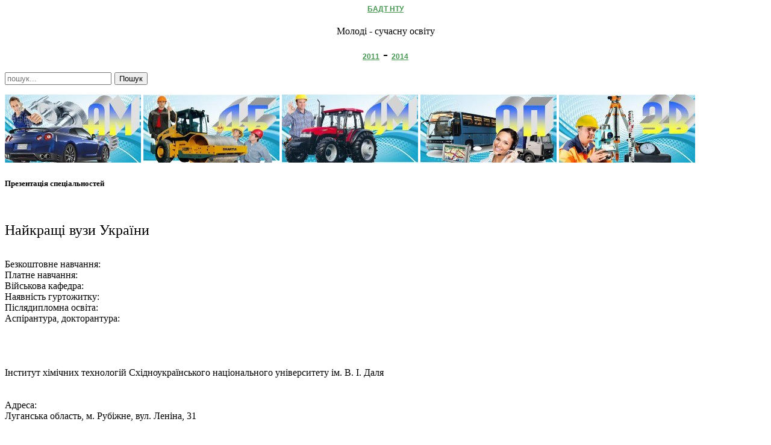

--- FILE ---
content_type: text/html
request_url: http://badtntu.com.ua/gallery/album.html_name=avtomob%D1%96l%D1%96sta_day_2012.html
body_size: 6211
content:
<html>
<head>

	<title>Найкращі ВУЗИ України 2015-206 // Барський автомобiльно-дорожнiй технiкум : Головна</title>
	<meta name="keywords" content='БАДТ НТУ, гуртожиток, спеціальності, інформація для вступу, бібліотека, фотогалерея'><meta name="description" content='Барський автомобiльно-дорожнiй технiкум Національного Транспортного Університету. Молоді - сучасну освіту'>	<meta charset="UTF-8" />
	<link rel="shortcut icon" href="http://badtntu.com.ua/images/site/icons/logo_color.ico" />
	<LINK href="http://badtntu.com.ua//rss" rel="alternate" type="application/rss+xml" title="Канал новин Барського автомобiльно-дорожнього технiкуму">
	<meta name="viewport" content="width=device-width, user-scalable=no, minimum-scale=1.0, maximum-scale=1.0">
	<meta name="author" lang="ua" content="Безсмертный Іван" >
	<meta name="revisit" content="2" >
	<meta http-equiv="imagetoolbar" content="no" >
	<meta name="robots" content="all">
	<meta http-equiv="Cache-Control" content="public, must-revalidate, max-age=24000" />

<link rel="stylesheet" type="text/css" media="all" href="http://badtntu.com.ua/css/site/normalize_style_prettyPhoto_grid_styles_colorbox.css" />
<script type="text/javascript" src="http://badtntu.com.ua/js/site/jquery-1.6.4.min_modernizr_jquery.easing.1.3_jquery.colorbox-min_jquery.nivo.slider_custom_scripts_crawler.js" ></script>
 
</head>




<body class="home page page-id-203 page-template page-template-page-home-php">




<div class="fon"></div>
<div id="main"><!-- this encompasses the entire Web site -->
<div class='panorama'></div>
	<header id="header">
		<div class="container_24 clearfix">
			<div class="grid_24">
            <div class="wrapper indent-bot">
                <div class="logo">
                 <h1 align="center"><a href="http://badtntu.com.ua/index.html" title="Молоді - сучасну освіту">БАДТ НТУ</a></h1>
                 <p class="tagline" align="center">Молоді - сучасну освіту</p>
                 <p class="tagline" align="center"><b><font size="5">
                 <a href="http://badtntu.com.ua/index2011.html">2011</a> - <a href="http://badtntu.com.ua/index2014.html">
                 2014</a></font></b></p>
                </div>
                <div class="logo_color" id='logo_color' title='Герб закладу' style="background: url('/web/20131014025420im_/http://images.badtntu.com.ua/images/site/logo_color.png') no-repeat;"><canvas id='logo_color_canvas' style='display:none;'></canvas></div>
                <div class="right_block">
					<div class='lang'>
								<!--<a href='http://badtntu.com.ua//ua/'><span class='ua'></span></a>
								<a href='http://badtntu.com.ua//ru/'><span class='rus'></span></a>
								<a href='http://badtntu.com.ua//en/'><span class='usa'></span></a>
								<a href='http://badtntu.com.ua//pl/'><span class='pl'></span></a>-->
								<a href='http://badtntu.com.ua/#'><span class='ua'></span></a>
								<a href='http://badtntu.com.ua/#'><span class='rus'></span></a>
								<a href='http://badtntu.com.ua/#'><span class='usa'></span></a>
								<a href='http://badtntu.com.ua/#'><span class='pl'></span></a>
					</div>
                  <div id="top-search">
                    <form method="get" action="http://badtntu.com.ua/search.html">
                      <input type="text" name="input"  class="input-search" placeholder='пошук...' size="20"/><input type="submit" value="Пошук" id="submit" style='margin-left:5px;'>
                    </form>
                  </div>
                </div>
            </div>
        <nav class="primary">
			<!--<div class='snow'>
				<div class='left'></div>
				<div class='center'></div>
				<div class='right'></div>
			</div>-->
		</nav><!--.primary-->
		</div><!--.container_24-->
        </div>
	</header>
	    <section id="present_wrapper">
		<div id='present_spec'>
			<div class='simvol'></div>
			<div class='spec'>
				<div class='spec_left'></div>
				<div class='spec_conteiner'>
					<div class='spec_img'>
						<div id='conteiner'>
							<a href='http://badtntu.com.ua/osvita/specialty/am.html' title='Клікніть для переходу'><img width='226px' src='http://badtntu.com.ua/upload/images/specials/8_small.jpg' alt='ОБСЛУГОВУВАННЯ ТА РЕМОНТ АВТОМОБІЛІВ І ДВИГУНІВ' /></a>
				<a href='http://badtntu.com.ua/osvita/specialty/db.html' title='Клікніть для переходу'><img width='226px' src='http://badtntu.com.ua/upload/images/specials/12_small.jpg' alt='БУДІВНИЦТВО, ЕКСПЛУАТАЦІЯ І РЕМОНТ АВТОМОБІЛЬНИХ ДОРІГ І АЕРОДРОМІВ' /></a>
				<a href='http://badtntu.com.ua/osvita/specialty/dm.html' title='Клікніть для переходу'><img width='226px' src='http://badtntu.com.ua/upload/images/specials/11_small.jpg' alt='ЕКСПЛУАТАЦІЯ ТА РЕМОНТ ПІДЙОМНО–ТРАНСПОРТНИХ, БУДІВЕЛЬНИХ І ДОРОЖНІХ МАШИН І ОБЛАДНАННЯ' /></a>
				<a href='http://badtntu.com.ua/osvita/specialty/op.html' title='Клікніть для переходу'><img width='226px' src='http://badtntu.com.ua/upload/images/specials/9_small.jpg' alt='ОРГАНІЗАЦІЯ ПЕРЕВЕЗЕНЬ І УПРАВЛІННЯ НА АВТОТРАНСПОРТІ' /></a>
				<a href='http://badtntu.com.ua/osvita/specialty/zv.html' title='Клікніть для переходу'><img width='226px' src='http://badtntu.com.ua/upload/images/specials/7_small.jpg' alt='ЗЕМЛЕВПОРЯДКУВАННЯ' /></a>						</div>
					</div>
					<div class='spec_title'><h5>Презентація спеціальностей</h5></div>
				</div>
				
				<p>&nbsp;</p>
<font face="Tahoma" size="5">Найкращі вузи України</font>
<p></p>
 <br>
Безкоштовне навчання: <br>
Платне навчання: <br>
Військова кафедра: <br>
Наявність гуртожитку: <br>
Післядипломна освіта: <br>
Аспірантура, докторантура: <br>
<br>
<br>
<br>
<br>
Інститут хімічних технологій Східноукраїнського національного університету ім. 
В. І. Даля <br>
<br>
<br>
Адреса:<br>
Луганська область, м. Рубіжне, вул. Леніна, 31<br>
<br>
Факультети:<br>
- Хімічних та інформаційних систем:<br>
- обладнання хімічних виробництв і підприємств будівельних матеріалів;<br>
- інформатика;<br>
- економіка підприємства.<br>
- Хімічних наук:<br>
- хімічна технологія органічних речовин;<br>
- хімічна технологія високомолекулярних сполук;<br>
- технологія фармацевтичних препаратів;<br>
- екологія та охорона навколишнього середовища.<br>
<br>

<p></p>

 <br>
Безкоштовне навчання: <br>
Платне навчання: <br>
Військова кафедра: <br>
Наявність гуртожитку: <br>
Післядипломна освіта: <br>
Аспірантура, докторантура: <br>
<br>
<br>
<br>
<br>
Миколаївський міжрегіональний інститут розвитку людини університету &quot;Україна&quot;
<br>
<br>
<br>
Адреса:<br>
м. Миколаїв, вул. Друга Військова, 22<br>
<br>
Факультети:<br>
- економіки;<br>
- підприємництва;<br>
- соціально-гуманітарний;<br>
- правознавства та менеджменту<br>
<br>
	<p></p>		
	<br><center>﻿+ 
<script type="text/javascript">
<!--
var _acic={dataProvider:10};(function(){var e=document.createElement("script");e.type="text/javascript";e.async=true;e.src="https://www.acint.net/aci.js";var t=document.getElementsByTagName("script")[0];t.parentNode.insertBefore(e,t)})()
//-->
</script>

<p></p>
<div class="mads-block"></div>
<img src="[data-uri]" height="0" width="0" alt="e6d96ac7" />



<script async="async" src="https://w.uptolike.com/widgets/v1/zp.js?pid=lfc6f50fc7f8a2048edcfcd08d154eea07e18348f4" type="text/javascript"></script>
<!--0d935-->


</center></br>
				
				<div class='spec_right'></div>
			</div>
		</div>
	</section>
	&nbsp;<table border="0" cellpadding="5" cellspacing="5" style="border-collapse: collapse" bordercolor="#111111" width="100%" id="AutoNumber1">
    <tr>
      <td width="20%" valign="top">
						  <div class="text-1 ">
								<h2>Вступ</h2>
								<div class="wrapper">
									<figure class="img-indent"><img src="http://badtntu.com.ua/public/images/site/scholarship.png" alt='Правила прийому' width='118px' height='114px' /></figure>
									<div class="extra-wrap">Правила прийому до Барського автомобільно-дорожнього технікуму НТУ</div>
								</div>
							</div>
						<!-- end 'with title' -->
                        <div class="indent-left margin-top index">
							<a href="http://badtntu.com.ua/osvita/vstup.html" class="button-3">Детальніше</a>
                        </div>
                        <p>&nbsp;</p>
      <article class="last2">
<h2>Електронна залікова книжка</h2>
<div class="img-box"><figure>
  <img alt="" src="http://badtntu.com.ua/public/upload/images/1297795799_18.jpg" width="165" height="132"></figure>
<p>У нашому навчальному закладі успішно пройшло випробування таке нововедення як "Електронна заліковка", за допомогую 
нього батьки студентів завжди були</p>
<p>&nbsp;усвідомлені про успіхи у навчанні. Ця послуга буде тепер 
використовуватись на постійній основі.</p>
  <p>
<a class="button" href="http://badtntu.com.ua/diary.html">Детальніше</a></div>
</article> 
      <p>&nbsp;</td>
      <td width="20%" valign="top">						                        <div class="text-1 ">
								<h2>Розклад занять</h2>
								<div class="wrapper">
									<figure class="img-indent">
                                    <img src="http://badtntu.com.ua/public/images/site/raspisanie_urokov.png"  width='118' height='114' alt='Розклад занять' /></figure>
									<div class="extra-wrap">Електронний варіант розкладу занять</div>
								</div>
				</div>
				<!-- end 'with title' -->
                <div class="indent-left margin-top index">
                    <a href="http://badtntu.com.ua/osvita/schedule.html" class="button-3">Детальніше</a>
                </div>
      <article class="last2">
      <article class="last2">
<h2>&nbsp;</h2>
<h2>Електронні посібники</h2>
<div class="img-box"><figure>
  <img alt="" src="http://badtntu.com.ua/public/upload/images/dbase.png" width="165" height="132"></figure>
<p>База електронних навчально-методичних посібників, відеопрезентацій розроблених нашими викладачами.</p>
  <p>
<a class="button" href="http://badtntu.com.ua/electronic_manuals.html">Детальніше</a></div>
</article> 
</article> 
      <p>&nbsp;</td>
      <td width="20%">
  	<div id="content-top0">
        <div class="content-top-shadow">
            <div class="padding">
                <div class="container_24 clearfix">
		             <div id="my_requestquotetopwidget-4" class="grid_7 suffix_1">						                        <div class="text-1 ">
                            <h2 style='font-size:28px;'>Запитай у директора</h2>
                            <div class="wrapper">
								<figure class="img-indent">
                                <img src="http://badtntu.com.ua/public/images/site/Apps-internet-mail-icon.png"   width='118' height='114' alt="Зворотній зв'язок" /></figure>
								<div class="extra-wrap">Ми вважаємо, що готовність до відкритого діалогу дуже важлива для створення довіри у відносинах між нами та нашими студентами/абітурієнтами</div>
							</div>
						</div>
						<!-- end 'with title' -->
                       <div class="indent-left margin-top index">
                              <a href="http://badtntu.com.ua/contact/feedback.html" class="button-3">Детальніше</a>
                       </div>
                       <!-- end 'button' -->
                       </div>
                   </div>
            </div>
        </div>
    </div><div class="container_24 primary_content_wrap clearfix">
    <div class="clearfix p5">
    	<div class="grid_24">
        	<div class="wrapper border-bot">
            	<div class="grid_8 alpha">        
		              <div id="my_requestquotewidget-6">						                        
		              <div class="box-text">
                            <img src="http://badtntu.com.ua/public/upload/home-img1.jpg" alt="" width='220' height='197' />
                      </div><!-- end 'without title' -->
                      <div class="button-shadow">
                              <a href="http://badtntu.com.ua/about-us.html" class="button-2">Детальніше про наші переваги</a>
                      </div>
                 </div>
            </div>
       </div>
    </div>
        </div>
  </div>
      <p>&nbsp;</td>
      <td width="20%" valign="top">
<article class="last2">
<h2>Вступна компанія 2013</h2>
<div class="img-box"><figure>
  <img alt="" src="http://badtntu.com.ua/public/upload/images/vstup/scholarship.png" width="165" height="132"></figure>
<p>Правила прийому розроблені Приймальною комісією Національного транспортного університету відповідно до Умов прийому до вищих навчальних закладів України в 2012 році, затверджених наказом Міністерства освіти і науки, молоді та спорту України від 12 жовтня 2011 року.</p>
  <p>
<a class="button" href="http://badtntu.com.ua/osvita/vstup.html">Детальніше</a></div>
</article> <article class="last2">
<h2>Навчальна база</h2>
<div class="img-box"><figure>
  <img alt="" src="http://badtntu.com.ua/public/upload/images/stends/DSC_9824_min_def.gif" width="165" height="132"></figure>
<p>Уже впродовж багатьох років у нашому технікумі існує традиція, випускникний курс автомеханіків на захист диплому (його практичну частину), своїми руками створює наглядні посібники, це двигуни, коробки переміни швидкостей, варіатори та інш.</p>
  <p>
<a class="button" href="http://badtntu.com.ua/osvita/stends.html">Детальніше</a></div>
</article> 
      <p>&nbsp;</td>
      <td width="20%" valign="top"> <article class="last2">
<h2>Сучасна освіта</h2>
<div class="img-box"><figure>
  <img alt="" src="http://badtntu.com.ua/public/upload/images/osvita/logotip_slogan-1_i.jpg" width="165" height="132"></figure>
<p>Наш навчальний заклад один із найкращих навчальних закладів України, пропоную сучасні спеціальності, ми неодноразово приймали участь у різноманітних конкурсах та виставках, про що засвідчують отримані медалі та дипломи.</p>
  <p>
<a class="button" href="http://badtntu.com.ua/osvita/awards.html">Детальніше</a></div>
</article> 
      <p>&nbsp;</td>
    </tr>
  </table>
  <p>&nbsp;</p>
  	<div id="content-top">
        <div class="content-top-shadow">
            <div class="padding">
                <div class="container_24 clearfix">
		             <div id="my_requestquotetopwidget-2" class="grid_7 suffix_1">
                        <!-- end 'button' -->
                </div>                      
		        <div id="my_requestquotetopwidget-3" class="grid_7 suffix_1">						                        
                <!-- end 'button' -->
              </div>                      
            	<div class="grid_8 alpha">        
		              <div id="my_requestquotewidget-5">						                        
                                <!-- end 'button' -->
                 </div>
            </div>
                   </div>
            </div>
        </div>
        
        
    </div><!--.container-->
	<footer id="footer">
        <div id="back-top-wrapper">
            <p id="back-top">
            <a href="http://badtntu.com.ua/#top"><span>ВГОРУ</span></a>
          </p>
        </div>
                	<div class="footer-top">
                <div class="container_24 clearfix">
                    <div id="widget-footer">     			 
								<h6>&nbsp;</div>
                </div>
            </div>
                <div class="footer-bot">
            <div class="container_24 clearfix">
                <div class="grid_24">
                    <div class="fleft">
                       <p align="center">
                       <a href="http://badtntu.com.ua/index.html" class="site-name">БАДТ НТУ</a> &copy; 2012<br>
						Розробив Безсмертний І.В                    </div>
                    <div class="contact">
						<p align="center">Адреса: 23000, м.Бар, вул. Пролетарська,7<br>Тел. 2-23-51, факс: 2-16-14<br>
				E-mail: <a href="http://badtntu.com.ua/mailto:badtntu@mail.ru">badtntu@mail.ru</a></p>
					</div> 
                    <div class="fright">
                        <div id="social_networks-4">
							<h5 style='float:left;' align="center">Ми в соціальних мережах</h5>
							<ul class="social-networks">
								<li>
									<p align="center">
									<!--<img src="http://badtntu.com.ua//public/images/site/icons/vk.png" alt="">-->
								</li>
								<li>
									<p align="center">
									<!--<img src="http://badtntu.com.ua//public/images/site/icons/vk.png" alt="">-->
								</li>
								<li>
									<p align="center">
									<!--<img src="http://badtntu.com.ua//public/images/site/icons/odnoklassniki.png" alt="">-->
								</li>
								<li>
									<a rel="external" id="rss" target="_blank" title="feed" href="http://badtntu.com.ua/rss.html">
                                    <p align="center"><!--<img src="http://badtntu.com.ua//public/images/site/icons/rss.png" alt="">--></a>
								</li>									    										    										    										      
							</ul>
								<!---->
								<!---->
						</div>
			</div>
                    <div class="clear">
                      <p align="center"></div>
					  
                      <nav class="footer">
                                    <ul id="menu-footer-menu" class="footer-nav"></ul>                      </nav>
                                        <div class="clear"></div>
                                        <!-- {%FOOTER_LINK} -->
                              </div>
        </div>
    	</div><!--.container-->
	</footer>
</div><!--#main-->
<script type="text/javascript">
jQuery(document).ready(function(){
	if ($.exists('.group1')){
		jQuery(".group1").colorbox({rel:'group1'});
	}
});
                        </script>
<br><center>﻿<!-- MyCounter v.2.0 -->
<script type="text/javascript"><!--
my_id = 149946;
my_width = 88;
my_height = 31;
my_alt = "MyCounter - счётчик и статистика (посетителей и хитов сегодня)";
//--></script>
<script type="text/javascript"
  src="https://get.mycounter.ua/counter2.0.js">
</script><noscript>
<a target="_blank" href="http://mycounter.ua/"><img
src="https://get.mycounter.ua/counter.php?id=149946"
title="MyCounter - счётчик и статистика (посетителей и хитов сегодня)"
alt="MyCounter - счётчик и статистика (посетителей и хитов сегодня)"
width="88" height="31" border="0" /></a></noscript>
<!--/ MyCounter --></center></br></body>
</html>

--- FILE ---
content_type: text/css
request_url: http://badtntu.com.ua/css/site/normalize_style_prettyPhoto_grid_styles_colorbox.css
body_size: 701
content:






.menu {
	border-bottom-width: 1px;
	border-bottom-style: solid;
	border-bottom-color: #BEC9AC;
	font-family: Arial, Helvetica, sans-serif;
	font-size: 10px;
	color: #465134;
	text-decoration: none;
	text-align: left;
	vertical-align: middle;
}

a {

	font-family: Arial, Helvetica, sans-serif;
	font-size: 12px;
	color: #469550;
}
.main_border {
	border-bottom-width: 1px;
	border-bottom-style: solid;
	border-bottom-color: #768164;
}
.img_border {
	border-right-width: 1px;
	border-right-style: solid;
	border-right-color: #5E5E5E;
}
.bg-left {
	background-color: #E9F4D6;
	background-image: url(../images/bg_left.jpg);
	background-repeat: no-repeat;
	background-position: top;
}
.bg_middle {
	background-color: #FFFFFF;
	background-image: url(../images/bg_middle.jpg);
	background-repeat: repeat-y;
	background-position: right;
}
.bg_content {
	background-image: url(../images/cont_bg.jpg);
	background-repeat: no-repeat;
	background-position: left top;
}
.bg_search {
	background-image: url(../images/bg_search.jpg);
	background-repeat: no-repeat;
	background-position: right top;
}
.search {
	text-align: center;
	vertical-align: middle;
	font-family: Verdana, Arial, Helvetica, sans-serif;
	font-size: 10px;
	color: #899477;
	height: 17px;
	width: 130px;
	border-top-style: none;
	border-right-style: none;
	border-bottom-style: none;
	border-left-style: none;
	background-image: url(../images/bg_search2.jpg);
	background-repeat: no-repeat;
	background-color: #E2ECD3;
}
.news-title {
	font-family: Arial, Helvetica, sans-serif;
	font-size: 11px;
	font-weight: bold;
	color: #98A18A;
}
.news-text {
	font-family: Verdana, Arial, Helvetica, sans-serif;
	font-size: 10px;
	color: #515C3F;
}
.news-next {
	font-family: Verdana, Arial, Helvetica, sans-serif;
	font-size: 10px;
	color: #98A18A;
    text-decoration: none;
}
.content-title {
	font-family: Arial, Helvetica, sans-serif;
	font-size: 12px;
	font-weight: bold;
	color: #787878;
	padding-left: 30px;
}
.content-text {
	font-family: Arial, Helvetica, sans-serif;
	font-size: 12px;
	color: #747F62;
	padding-top: 10px;
	padding-right: 15px;
	padding-bottom: 10px;
	padding-left: 15px;
}
.content_head {
	background-image: url(../images/cont_bg.gif);
	background-position: left top;
	background-repeat: repeat-y;
	border-right-width: 1px;
	border-right-style: solid;
	border-right-color: #5E5E5E;
	font-family: Arial, Helvetica, sans-serif;
	font-size: 12px;
	color: #747F62;
	padding-top: 5px;
	padding-right: 20px;
	padding-bottom: 5px;
	padding-left: 20px;
}


--- FILE ---
content_type: application/javascript;charset=utf-8
request_url: https://w.uptolike.com/widgets/v1/version.js?cb=cb__utl_cb_share_1766945357771116
body_size: 397
content:
cb__utl_cb_share_1766945357771116('1ea92d09c43527572b24fe052f11127b');